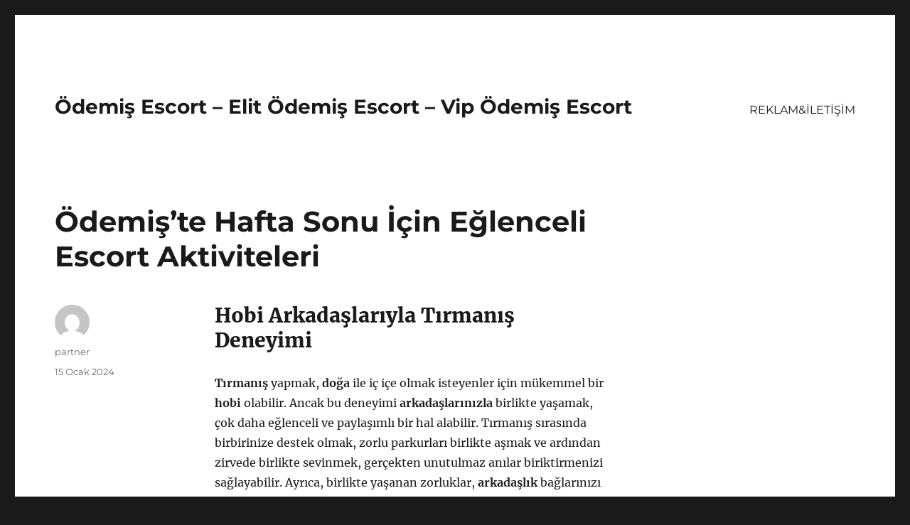

--- FILE ---
content_type: text/html
request_url: https://odemisescort.org/odemiste-hafta-sonu-icin-eglenceli-escort-aktiviteleri/
body_size: 8665
content:
<!DOCTYPE html>
<html lang="tr" class="no-js">
<head>
<meta charset="UTF-8">
<meta name="viewport" content="width=device-width, initial-scale=1">
<link rel="profile" href="https://gmpg.org/xfn/11">
<link rel="pingback" href="https://odemisescort.org/xmlrpc.php">
<script>(function(html){html.className = html.className.replace(/\bno-js\b/,'js')})(document.documentElement);</script>
<meta name='robots' content='index, follow, max-image-preview:large, max-snippet:-1, max-video-preview:-1' />
<style>img:is([sizes="auto" i], [sizes^="auto," i]) { contain-intrinsic-size: 3000px 1500px }</style>
<!-- This site is optimized with the Yoast SEO plugin v21.8 - https://yoast.com/wordpress/plugins/seo/ -->
<title>Ödemiş&#039;te Hafta Sonu İçin Eğlenceli Escort Aktiviteleri - Ödemiş Escort - Elit Ödemiş Escort - Vip Ödemiş Escort</title>
<meta name="description" content="Doğa tutkunları için en iyi tırmanış ve yürüyüş rotalarını keşfetmek, hobi arkadaşlarıyla unutulmaz deneyimler yaşamak için ideal rehber." />
<link rel="canonical" href="https://odemisescort.org/odemiste-hafta-sonu-icin-eglenceli-escort-aktiviteleri/" />
<meta property="og:locale" content="tr_TR" />
<meta property="og:type" content="article" />
<meta property="og:title" content="Ödemiş&#039;te Hafta Sonu İçin Eğlenceli Escort Aktiviteleri - Ödemiş Escort - Elit Ödemiş Escort - Vip Ödemiş Escort" />
<meta property="og:description" content="Doğa tutkunları için en iyi tırmanış ve yürüyüş rotalarını keşfetmek, hobi arkadaşlarıyla unutulmaz deneyimler yaşamak için ideal rehber." />
<meta property="og:url" content="https://odemisescort.org/odemiste-hafta-sonu-icin-eglenceli-escort-aktiviteleri/" />
<meta property="og:site_name" content="Ödemiş Escort - Elit Ödemiş Escort - Vip Ödemiş Escort" />
<meta property="article:published_time" content="2024-01-15T08:44:51+00:00" />
<meta name="author" content="partner" />
<meta name="twitter:card" content="summary_large_image" />
<meta name="twitter:label1" content="Yazan:" />
<meta name="twitter:data1" content="partner" />
<meta name="twitter:label2" content="Tahmini okuma süresi" />
<meta name="twitter:data2" content="3 dakika" />
<script type="application/ld+json" class="yoast-schema-graph">{"@context":"https://schema.org","@graph":[{"@type":"WebPage","@id":"https://odemisescort.org/odemiste-hafta-sonu-icin-eglenceli-escort-aktiviteleri/","url":"https://odemisescort.org/odemiste-hafta-sonu-icin-eglenceli-escort-aktiviteleri/","name":"Ödemiş'te Hafta Sonu İçin Eğlenceli Escort Aktiviteleri - Ödemiş Escort - Elit Ödemiş Escort - Vip Ödemiş Escort","isPartOf":{"@id":"https://odemisescort.org/#website"},"datePublished":"2024-01-15T08:44:51+00:00","dateModified":"2024-01-15T08:44:51+00:00","author":{"@id":"https://odemisescort.org/#/schema/person/b36c02c9741fce30d18cb992e83da5b9"},"description":"Doğa tutkunları için en iyi tırmanış ve yürüyüş rotalarını keşfetmek, hobi arkadaşlarıyla unutulmaz deneyimler yaşamak için ideal rehber.","breadcrumb":{"@id":"https://odemisescort.org/odemiste-hafta-sonu-icin-eglenceli-escort-aktiviteleri/#breadcrumb"},"inLanguage":"tr","potentialAction":[{"@type":"ReadAction","target":["https://odemisescort.org/odemiste-hafta-sonu-icin-eglenceli-escort-aktiviteleri/"]}]},{"@type":"BreadcrumbList","@id":"https://odemisescort.org/odemiste-hafta-sonu-icin-eglenceli-escort-aktiviteleri/#breadcrumb","itemListElement":[{"@type":"ListItem","position":1,"name":"Anasayfa","item":"https://odemisescort.org/"},{"@type":"ListItem","position":2,"name":"Ödemiş&#8217;te Hafta Sonu İçin Eğlenceli Escort Aktiviteleri"}]},{"@type":"WebSite","@id":"https://odemisescort.org/#website","url":"https://odemisescort.org/","name":"Ödemiş Escort - Elit Ödemiş Escort - Vip Ödemiş Escort","description":"","potentialAction":[{"@type":"SearchAction","target":{"@type":"EntryPoint","urlTemplate":"https://odemisescort.org/?s={search_term_string}"},"query-input":"required name=search_term_string"}],"inLanguage":"tr"},{"@type":"Person","@id":"https://odemisescort.org/#/schema/person/b36c02c9741fce30d18cb992e83da5b9","name":"partner","image":{"@type":"ImageObject","inLanguage":"tr","@id":"https://odemisescort.org/#/schema/person/image/","url":"https://secure.gravatar.com/avatar/03f815122812595655228fef3a24359be30bd1cff2d64a35abfd110c9258b00c?s=96&d=mm&r=g","contentUrl":"https://secure.gravatar.com/avatar/03f815122812595655228fef3a24359be30bd1cff2d64a35abfd110c9258b00c?s=96&d=mm&r=g","caption":"partner"},"sameAs":["https://odemisescort.org"],"url":"https://odemisescort.org/author/partner/"}]}</script>
<!-- / Yoast SEO plugin. -->
<link rel="alternate" type="application/rss+xml" title="Ödemiş Escort - Elit Ödemiş Escort - Vip Ödemiş Escort &raquo; akışı" href="https://odemisescort.org/feed/" />
<link rel="alternate" type="application/rss+xml" title="Ödemiş Escort - Elit Ödemiş Escort - Vip Ödemiş Escort &raquo; yorum akışı" href="https://odemisescort.org/comments/feed/" />
<link rel="alternate" type="application/rss+xml" title="Ödemiş Escort - Elit Ödemiş Escort - Vip Ödemiş Escort &raquo; Ödemiş&#8217;te Hafta Sonu İçin Eğlenceli Escort Aktiviteleri yorum akışı" href="https://odemisescort.org/odemiste-hafta-sonu-icin-eglenceli-escort-aktiviteleri/feed/" />
<!-- <link rel='stylesheet' id='wp-block-library-css' href='https://odemisescort.org/wp-includes/css/dist/block-library/style.min.css?ver=6.8.3' media='all' /> -->
<link rel="stylesheet" type="text/css" href="//odemisescort.org/wp-content/cache/wpfc-minified/eit8lzkt/87u0n.css" media="all"/>
<style id='wp-block-library-theme-inline-css'>
.wp-block-audio :where(figcaption){color:#555;font-size:13px;text-align:center}.is-dark-theme .wp-block-audio :where(figcaption){color:#ffffffa6}.wp-block-audio{margin:0 0 1em}.wp-block-code{border:1px solid #ccc;border-radius:4px;font-family:Menlo,Consolas,monaco,monospace;padding:.8em 1em}.wp-block-embed :where(figcaption){color:#555;font-size:13px;text-align:center}.is-dark-theme .wp-block-embed :where(figcaption){color:#ffffffa6}.wp-block-embed{margin:0 0 1em}.blocks-gallery-caption{color:#555;font-size:13px;text-align:center}.is-dark-theme .blocks-gallery-caption{color:#ffffffa6}:root :where(.wp-block-image figcaption){color:#555;font-size:13px;text-align:center}.is-dark-theme :root :where(.wp-block-image figcaption){color:#ffffffa6}.wp-block-image{margin:0 0 1em}.wp-block-pullquote{border-bottom:4px solid;border-top:4px solid;color:currentColor;margin-bottom:1.75em}.wp-block-pullquote cite,.wp-block-pullquote footer,.wp-block-pullquote__citation{color:currentColor;font-size:.8125em;font-style:normal;text-transform:uppercase}.wp-block-quote{border-left:.25em solid;margin:0 0 1.75em;padding-left:1em}.wp-block-quote cite,.wp-block-quote footer{color:currentColor;font-size:.8125em;font-style:normal;position:relative}.wp-block-quote:where(.has-text-align-right){border-left:none;border-right:.25em solid;padding-left:0;padding-right:1em}.wp-block-quote:where(.has-text-align-center){border:none;padding-left:0}.wp-block-quote.is-large,.wp-block-quote.is-style-large,.wp-block-quote:where(.is-style-plain){border:none}.wp-block-search .wp-block-search__label{font-weight:700}.wp-block-search__button{border:1px solid #ccc;padding:.375em .625em}:where(.wp-block-group.has-background){padding:1.25em 2.375em}.wp-block-separator.has-css-opacity{opacity:.4}.wp-block-separator{border:none;border-bottom:2px solid;margin-left:auto;margin-right:auto}.wp-block-separator.has-alpha-channel-opacity{opacity:1}.wp-block-separator:not(.is-style-wide):not(.is-style-dots){width:100px}.wp-block-separator.has-background:not(.is-style-dots){border-bottom:none;height:1px}.wp-block-separator.has-background:not(.is-style-wide):not(.is-style-dots){height:2px}.wp-block-table{margin:0 0 1em}.wp-block-table td,.wp-block-table th{word-break:normal}.wp-block-table :where(figcaption){color:#555;font-size:13px;text-align:center}.is-dark-theme .wp-block-table :where(figcaption){color:#ffffffa6}.wp-block-video :where(figcaption){color:#555;font-size:13px;text-align:center}.is-dark-theme .wp-block-video :where(figcaption){color:#ffffffa6}.wp-block-video{margin:0 0 1em}:root :where(.wp-block-template-part.has-background){margin-bottom:0;margin-top:0;padding:1.25em 2.375em}
</style>
<style id='classic-theme-styles-inline-css'>
/*! This file is auto-generated */
.wp-block-button__link{color:#fff;background-color:#32373c;border-radius:9999px;box-shadow:none;text-decoration:none;padding:calc(.667em + 2px) calc(1.333em + 2px);font-size:1.125em}.wp-block-file__button{background:#32373c;color:#fff;text-decoration:none}
</style>
<style id='global-styles-inline-css'>
:root{--wp--preset--aspect-ratio--square: 1;--wp--preset--aspect-ratio--4-3: 4/3;--wp--preset--aspect-ratio--3-4: 3/4;--wp--preset--aspect-ratio--3-2: 3/2;--wp--preset--aspect-ratio--2-3: 2/3;--wp--preset--aspect-ratio--16-9: 16/9;--wp--preset--aspect-ratio--9-16: 9/16;--wp--preset--color--black: #000000;--wp--preset--color--cyan-bluish-gray: #abb8c3;--wp--preset--color--white: #fff;--wp--preset--color--pale-pink: #f78da7;--wp--preset--color--vivid-red: #cf2e2e;--wp--preset--color--luminous-vivid-orange: #ff6900;--wp--preset--color--luminous-vivid-amber: #fcb900;--wp--preset--color--light-green-cyan: #7bdcb5;--wp--preset--color--vivid-green-cyan: #00d084;--wp--preset--color--pale-cyan-blue: #8ed1fc;--wp--preset--color--vivid-cyan-blue: #0693e3;--wp--preset--color--vivid-purple: #9b51e0;--wp--preset--color--dark-gray: #1a1a1a;--wp--preset--color--medium-gray: #686868;--wp--preset--color--light-gray: #e5e5e5;--wp--preset--color--blue-gray: #4d545c;--wp--preset--color--bright-blue: #007acc;--wp--preset--color--light-blue: #9adffd;--wp--preset--color--dark-brown: #402b30;--wp--preset--color--medium-brown: #774e24;--wp--preset--color--dark-red: #640c1f;--wp--preset--color--bright-red: #ff675f;--wp--preset--color--yellow: #ffef8e;--wp--preset--gradient--vivid-cyan-blue-to-vivid-purple: linear-gradient(135deg,rgba(6,147,227,1) 0%,rgb(155,81,224) 100%);--wp--preset--gradient--light-green-cyan-to-vivid-green-cyan: linear-gradient(135deg,rgb(122,220,180) 0%,rgb(0,208,130) 100%);--wp--preset--gradient--luminous-vivid-amber-to-luminous-vivid-orange: linear-gradient(135deg,rgba(252,185,0,1) 0%,rgba(255,105,0,1) 100%);--wp--preset--gradient--luminous-vivid-orange-to-vivid-red: linear-gradient(135deg,rgba(255,105,0,1) 0%,rgb(207,46,46) 100%);--wp--preset--gradient--very-light-gray-to-cyan-bluish-gray: linear-gradient(135deg,rgb(238,238,238) 0%,rgb(169,184,195) 100%);--wp--preset--gradient--cool-to-warm-spectrum: linear-gradient(135deg,rgb(74,234,220) 0%,rgb(151,120,209) 20%,rgb(207,42,186) 40%,rgb(238,44,130) 60%,rgb(251,105,98) 80%,rgb(254,248,76) 100%);--wp--preset--gradient--blush-light-purple: linear-gradient(135deg,rgb(255,206,236) 0%,rgb(152,150,240) 100%);--wp--preset--gradient--blush-bordeaux: linear-gradient(135deg,rgb(254,205,165) 0%,rgb(254,45,45) 50%,rgb(107,0,62) 100%);--wp--preset--gradient--luminous-dusk: linear-gradient(135deg,rgb(255,203,112) 0%,rgb(199,81,192) 50%,rgb(65,88,208) 100%);--wp--preset--gradient--pale-ocean: linear-gradient(135deg,rgb(255,245,203) 0%,rgb(182,227,212) 50%,rgb(51,167,181) 100%);--wp--preset--gradient--electric-grass: linear-gradient(135deg,rgb(202,248,128) 0%,rgb(113,206,126) 100%);--wp--preset--gradient--midnight: linear-gradient(135deg,rgb(2,3,129) 0%,rgb(40,116,252) 100%);--wp--preset--font-size--small: 13px;--wp--preset--font-size--medium: 20px;--wp--preset--font-size--large: 36px;--wp--preset--font-size--x-large: 42px;--wp--preset--spacing--20: 0.44rem;--wp--preset--spacing--30: 0.67rem;--wp--preset--spacing--40: 1rem;--wp--preset--spacing--50: 1.5rem;--wp--preset--spacing--60: 2.25rem;--wp--preset--spacing--70: 3.38rem;--wp--preset--spacing--80: 5.06rem;--wp--preset--shadow--natural: 6px 6px 9px rgba(0, 0, 0, 0.2);--wp--preset--shadow--deep: 12px 12px 50px rgba(0, 0, 0, 0.4);--wp--preset--shadow--sharp: 6px 6px 0px rgba(0, 0, 0, 0.2);--wp--preset--shadow--outlined: 6px 6px 0px -3px rgba(255, 255, 255, 1), 6px 6px rgba(0, 0, 0, 1);--wp--preset--shadow--crisp: 6px 6px 0px rgba(0, 0, 0, 1);}:where(.is-layout-flex){gap: 0.5em;}:where(.is-layout-grid){gap: 0.5em;}body .is-layout-flex{display: flex;}.is-layout-flex{flex-wrap: wrap;align-items: center;}.is-layout-flex > :is(*, div){margin: 0;}body .is-layout-grid{display: grid;}.is-layout-grid > :is(*, div){margin: 0;}:where(.wp-block-columns.is-layout-flex){gap: 2em;}:where(.wp-block-columns.is-layout-grid){gap: 2em;}:where(.wp-block-post-template.is-layout-flex){gap: 1.25em;}:where(.wp-block-post-template.is-layout-grid){gap: 1.25em;}.has-black-color{color: var(--wp--preset--color--black) !important;}.has-cyan-bluish-gray-color{color: var(--wp--preset--color--cyan-bluish-gray) !important;}.has-white-color{color: var(--wp--preset--color--white) !important;}.has-pale-pink-color{color: var(--wp--preset--color--pale-pink) !important;}.has-vivid-red-color{color: var(--wp--preset--color--vivid-red) !important;}.has-luminous-vivid-orange-color{color: var(--wp--preset--color--luminous-vivid-orange) !important;}.has-luminous-vivid-amber-color{color: var(--wp--preset--color--luminous-vivid-amber) !important;}.has-light-green-cyan-color{color: var(--wp--preset--color--light-green-cyan) !important;}.has-vivid-green-cyan-color{color: var(--wp--preset--color--vivid-green-cyan) !important;}.has-pale-cyan-blue-color{color: var(--wp--preset--color--pale-cyan-blue) !important;}.has-vivid-cyan-blue-color{color: var(--wp--preset--color--vivid-cyan-blue) !important;}.has-vivid-purple-color{color: var(--wp--preset--color--vivid-purple) !important;}.has-black-background-color{background-color: var(--wp--preset--color--black) !important;}.has-cyan-bluish-gray-background-color{background-color: var(--wp--preset--color--cyan-bluish-gray) !important;}.has-white-background-color{background-color: var(--wp--preset--color--white) !important;}.has-pale-pink-background-color{background-color: var(--wp--preset--color--pale-pink) !important;}.has-vivid-red-background-color{background-color: var(--wp--preset--color--vivid-red) !important;}.has-luminous-vivid-orange-background-color{background-color: var(--wp--preset--color--luminous-vivid-orange) !important;}.has-luminous-vivid-amber-background-color{background-color: var(--wp--preset--color--luminous-vivid-amber) !important;}.has-light-green-cyan-background-color{background-color: var(--wp--preset--color--light-green-cyan) !important;}.has-vivid-green-cyan-background-color{background-color: var(--wp--preset--color--vivid-green-cyan) !important;}.has-pale-cyan-blue-background-color{background-color: var(--wp--preset--color--pale-cyan-blue) !important;}.has-vivid-cyan-blue-background-color{background-color: var(--wp--preset--color--vivid-cyan-blue) !important;}.has-vivid-purple-background-color{background-color: var(--wp--preset--color--vivid-purple) !important;}.has-black-border-color{border-color: var(--wp--preset--color--black) !important;}.has-cyan-bluish-gray-border-color{border-color: var(--wp--preset--color--cyan-bluish-gray) !important;}.has-white-border-color{border-color: var(--wp--preset--color--white) !important;}.has-pale-pink-border-color{border-color: var(--wp--preset--color--pale-pink) !important;}.has-vivid-red-border-color{border-color: var(--wp--preset--color--vivid-red) !important;}.has-luminous-vivid-orange-border-color{border-color: var(--wp--preset--color--luminous-vivid-orange) !important;}.has-luminous-vivid-amber-border-color{border-color: var(--wp--preset--color--luminous-vivid-amber) !important;}.has-light-green-cyan-border-color{border-color: var(--wp--preset--color--light-green-cyan) !important;}.has-vivid-green-cyan-border-color{border-color: var(--wp--preset--color--vivid-green-cyan) !important;}.has-pale-cyan-blue-border-color{border-color: var(--wp--preset--color--pale-cyan-blue) !important;}.has-vivid-cyan-blue-border-color{border-color: var(--wp--preset--color--vivid-cyan-blue) !important;}.has-vivid-purple-border-color{border-color: var(--wp--preset--color--vivid-purple) !important;}.has-vivid-cyan-blue-to-vivid-purple-gradient-background{background: var(--wp--preset--gradient--vivid-cyan-blue-to-vivid-purple) !important;}.has-light-green-cyan-to-vivid-green-cyan-gradient-background{background: var(--wp--preset--gradient--light-green-cyan-to-vivid-green-cyan) !important;}.has-luminous-vivid-amber-to-luminous-vivid-orange-gradient-background{background: var(--wp--preset--gradient--luminous-vivid-amber-to-luminous-vivid-orange) !important;}.has-luminous-vivid-orange-to-vivid-red-gradient-background{background: var(--wp--preset--gradient--luminous-vivid-orange-to-vivid-red) !important;}.has-very-light-gray-to-cyan-bluish-gray-gradient-background{background: var(--wp--preset--gradient--very-light-gray-to-cyan-bluish-gray) !important;}.has-cool-to-warm-spectrum-gradient-background{background: var(--wp--preset--gradient--cool-to-warm-spectrum) !important;}.has-blush-light-purple-gradient-background{background: var(--wp--preset--gradient--blush-light-purple) !important;}.has-blush-bordeaux-gradient-background{background: var(--wp--preset--gradient--blush-bordeaux) !important;}.has-luminous-dusk-gradient-background{background: var(--wp--preset--gradient--luminous-dusk) !important;}.has-pale-ocean-gradient-background{background: var(--wp--preset--gradient--pale-ocean) !important;}.has-electric-grass-gradient-background{background: var(--wp--preset--gradient--electric-grass) !important;}.has-midnight-gradient-background{background: var(--wp--preset--gradient--midnight) !important;}.has-small-font-size{font-size: var(--wp--preset--font-size--small) !important;}.has-medium-font-size{font-size: var(--wp--preset--font-size--medium) !important;}.has-large-font-size{font-size: var(--wp--preset--font-size--large) !important;}.has-x-large-font-size{font-size: var(--wp--preset--font-size--x-large) !important;}
:where(.wp-block-post-template.is-layout-flex){gap: 1.25em;}:where(.wp-block-post-template.is-layout-grid){gap: 1.25em;}
:where(.wp-block-columns.is-layout-flex){gap: 2em;}:where(.wp-block-columns.is-layout-grid){gap: 2em;}
:root :where(.wp-block-pullquote){font-size: 1.5em;line-height: 1.6;}
</style>
<!-- <link rel='stylesheet' id='twentysixteen-fonts-css' href='https://odemisescort.org/wp-content/themes/twentysixteen/fonts/merriweather-plus-montserrat-plus-inconsolata.css?ver=20230328' media='all' /> -->
<!-- <link rel='stylesheet' id='genericons-css' href='https://odemisescort.org/wp-content/themes/twentysixteen/genericons/genericons.css?ver=20201208' media='all' /> -->
<!-- <link rel='stylesheet' id='twentysixteen-style-css' href='https://odemisescort.org/wp-content/themes/twentysixteen/style.css?ver=20231107' media='all' /> -->
<!-- <link rel='stylesheet' id='twentysixteen-block-style-css' href='https://odemisescort.org/wp-content/themes/twentysixteen/css/blocks.css?ver=20231016' media='all' /> -->
<link rel="stylesheet" type="text/css" href="//odemisescort.org/wp-content/cache/wpfc-minified/8yey3z00/87u0n.css" media="all"/>
<!--[if lt IE 10]>
<link rel='stylesheet' id='twentysixteen-ie-css' href='https://odemisescort.org/wp-content/themes/twentysixteen/css/ie.css?ver=20170530' media='all' />
<![endif]-->
<!--[if lt IE 9]>
<link rel='stylesheet' id='twentysixteen-ie8-css' href='https://odemisescort.org/wp-content/themes/twentysixteen/css/ie8.css?ver=20170530' media='all' />
<![endif]-->
<!--[if lt IE 8]>
<link rel='stylesheet' id='twentysixteen-ie7-css' href='https://odemisescort.org/wp-content/themes/twentysixteen/css/ie7.css?ver=20170530' media='all' />
<![endif]-->
<!--[if lt IE 9]>
<script src="https://odemisescort.org/wp-content/themes/twentysixteen/js/html5.js?ver=3.7.3" id="twentysixteen-html5-js"></script>
<![endif]-->
<script src='//odemisescort.org/wp-content/cache/wpfc-minified/2ccyd2g5/87u0n.js' type="text/javascript"></script>
<!-- <script src="https://odemisescort.org/wp-includes/js/jquery/jquery.min.js?ver=3.7.1" id="jquery-core-js"></script> -->
<!-- <script src="https://odemisescort.org/wp-includes/js/jquery/jquery-migrate.min.js?ver=3.4.1" id="jquery-migrate-js"></script> -->
<script id="twentysixteen-script-js-extra">
var screenReaderText = {"expand":"Alt men\u00fcy\u00fc geni\u015flet","collapse":"Alt men\u00fcy\u00fc toparla"};
</script>
<script src='//odemisescort.org/wp-content/cache/wpfc-minified/13hlqpe8/87u0n.js' type="text/javascript"></script>
<!-- <script src="https://odemisescort.org/wp-content/themes/twentysixteen/js/functions.js?ver=20230629" id="twentysixteen-script-js" defer data-wp-strategy="defer"></script> -->
<link rel="https://api.w.org/" href="https://odemisescort.org/wp-json/" /><link rel="alternate" title="JSON" type="application/json" href="https://odemisescort.org/wp-json/wp/v2/posts/30" /><link rel="EditURI" type="application/rsd+xml" title="RSD" href="https://odemisescort.org/xmlrpc.php?rsd" />
<meta name="generator" content="WordPress 6.8.3" />
<link rel='shortlink' href='https://odemisescort.org/?p=30' />
<link rel="alternate" title="oEmbed (JSON)" type="application/json+oembed" href="https://odemisescort.org/wp-json/oembed/1.0/embed?url=https%3A%2F%2Fodemisescort.org%2Fodemiste-hafta-sonu-icin-eglenceli-escort-aktiviteleri%2F" />
<link rel="alternate" title="oEmbed (XML)" type="text/xml+oembed" href="https://odemisescort.org/wp-json/oembed/1.0/embed?url=https%3A%2F%2Fodemisescort.org%2Fodemiste-hafta-sonu-icin-eglenceli-escort-aktiviteleri%2F&#038;format=xml" />
<link rel="amphtml" href="https://odemisescort-org.kuzi58.xyz/ybo5N/amp/odemiste-hafta-sonu-icin-eglenceli-escort-aktiviteleri/"/>
<link rel="icon" href="https://odemisescort.org/wp-content/uploads/2025/04/favicon-32x32-1.png" sizes="32x32" />
<link rel="icon" href="https://odemisescort.org/wp-content/uploads/2025/04/favicon-32x32-1.png" sizes="192x192" />
<link rel="apple-touch-icon" href="https://odemisescort.org/wp-content/uploads/2025/04/favicon-32x32-1.png" />
<meta name="msapplication-TileImage" content="https://odemisescort.org/wp-content/uploads/2025/04/favicon-32x32-1.png" />
</head>
<body class="wp-singular post-template-default single single-post postid-30 single-format-standard wp-embed-responsive wp-theme-twentysixteen">
<div id="page" class="site">
<div class="site-inner">
<a class="skip-link screen-reader-text" href="#content">
İçeriğe geç		</a>
<header id="masthead" class="site-header">
<div class="site-header-main">
<div class="site-branding">
<p class="site-title"><a href="https://odemisescort.org/" rel="home">Ödemiş Escort &#8211; Elit Ödemiş Escort &#8211; Vip Ödemiş Escort</a></p>
</div><!-- .site-branding -->
<button id="menu-toggle" class="menu-toggle">Menü</button>
<div id="site-header-menu" class="site-header-menu">
<nav id="site-navigation" class="main-navigation" aria-label="Birincil menü">
<div class="menu-partner-container"><ul id="menu-partner" class="primary-menu"><li id="menu-item-45" class="menu-item menu-item-type-post_type menu-item-object-page menu-item-45"><a href="https://odemisescort.org/reklamiletisim/">REKLAM&#038;İLETİŞİM</a></li>
</ul></div>							</nav><!-- .main-navigation -->
<nav id="social-navigation" class="social-navigation" aria-label="Sosyal bağlantılar menüsü">
<div class="menu-partner-container"><ul id="menu-partner-1" class="social-links-menu"><li class="menu-item menu-item-type-post_type menu-item-object-page menu-item-45"><a href="https://odemisescort.org/reklamiletisim/"><span class="screen-reader-text">REKLAM&#038;İLETİŞİM</span></a></li>
</ul></div>							</nav><!-- .social-navigation -->
</div><!-- .site-header-menu -->
</div><!-- .site-header-main -->
</header><!-- .site-header -->
<div id="content" class="site-content">
<div id="primary" class="content-area">
<main id="main" class="site-main">
<article id="post-30" class="post-30 post type-post status-publish format-standard hentry category-escort-hatun">
<header class="entry-header">
<h1 class="entry-title">Ödemiş&#8217;te Hafta Sonu İçin Eğlenceli Escort Aktiviteleri</h1>	</header><!-- .entry-header -->
<div class="entry-content">
<h2>Hobi Arkadaşlarıyla Tırmanış Deneyimi</h2>
<p><strong>Tırmanış</strong> yapmak, <strong>doğa</strong> ile iç içe olmak isteyenler için mükemmel bir <strong>hobi</strong> olabilir. Ancak bu deneyimi <strong>arkadaşlarınızla</strong> birlikte yaşamak, çok daha eğlenceli ve paylaşımlı bir hal alabilir. Tırmanış sırasında birbirinize destek olmak, zorlu parkurları birlikte aşmak ve ardından zirvede birlikte sevinmek, gerçekten unutulmaz anılar biriktirmenizi sağlayabilir. Ayrıca, birlikte yaşanan zorluklar, <strong>arkadaşlık</strong> bağlarınızı daha da kuvvetlendirebilir.</p>
<p>Doğa ile iç içe <strong>aktif</strong> bir zaman geçirmek isteyenler için tırmanış, hem bedensel hem de zihinsel anlamda müthiş bir deneyim olabilir. <strong>Dağ</strong> manzaraları eşliğinde tırmandığınızda, stresinizi atabilir, kafanızı dinleyebilir ve nefes aldığınız temiz hava ile kendinizi yenilenmiş hissedebilirsiniz. Aynı zamanda, tırmanış sırasında karşılaştığınız zorlukları aşmak, <strong>kişisel</strong> sınırlarınızı zorlamak ve kendi yeteneklerinize olan güveninizi artırmak da mümkün olabilir.</p>
<p>Bu nedenle, <strong>tırmanış</strong> yapmayı <strong>hobi</strong> edinmiş bir grup <strong>arkadaşla</strong> bir araya gelerek, birlikte planlanmış tırmanış rotalarını deneyimlemek, hem fiziksel hem de ruhsal anlamda oldukça doyurucu olabilir. Hatta, bu deneyim sizi yeni tırmanış rotaları keşfetmeye teşvik edebilir ve hobi arkadaşlarınızla birlikte daha pek çok farklı doğa etkinliği deneyimlemenize olanak tanıyabilir.</p>
<p>Unutmayın, <strong>tırmanış</strong> deneyimi sırasında güvenliğinizi her zaman ön planda tutmalısınız. Uzman ekipmanlar kullanmalı, rotaları dikkatlice planlamalı ve her zaman birbirinize dikkat etmelisiniz. Böylece, <strong>hobi</strong>nize olan tutkunuzu koruyabilir ve birlikte yaşayacağınız <strong>doğa</strong> deneyimlerinden tam anlamıyla keyif alabilirsiniz.</p>
<h2>Romantik Yürüyüşlerle Doğayı Keşfetmek</h2>
<p>Doğa yürüyüşleri sadece bedensel aktivite değil, aynı zamanda çiftler arasındaki bağı güçlendiren romantik bir deneyim olabilir. <strong>Doğayla iç içe olmak</strong> hem ruh hem beden için oldukça faydalıdır. Romantik yürüyüşlerle birlikte sevgilinizle doğayı keşfetmek, ilişkinizi canlandırabilir ve unutulmaz anılar biriktirmenizi sağlayabilir.</p>
<p><strong>Doğa yürüyüşleri</strong>, stres atmanıza ve zihinsel olarak gevşemenize yardımcı olabilir. Doğanın güzellikleri eşliğinde yapılan yürüyüşler, çiftler arasındaki stresi azaltabilir ve duygusal bağınızı güçlendirebilir. Romantik yürüyüşler sırasında birbirinize daha fazla odaklanabilir ve derin sohbetler edebilirsiniz.</p>
<p>Bununla birlikte, romantik yürüyüşlerle doğayı keşfetmek, rutin hayattan uzaklaşmanızı sağlar. Şehir hayatının gürültüsünden ve stresinden uzaklaşarak <strong>doğanın sessizliğini</strong> ve huzurunu deneyimlemeniz, ilişkinizi olumlu yönde etkileyebilir. Bu deneyim, çiftler arasındaki bağı kuvvetlendirebilir ve birlikte geçirilen zamanın değerini artırabilir.</p>
<p>Sonuç olarak, romatik yürüyüşlerle doğayı keşfetmek, ilişkinizi güçlendiren ve unutulmaz anılar biriktirmenizi sağlayan bir etkinliktir. Bu deneyim, hem fiziksel hem de duygusal olarak sizi rahatlatabilir ve ilişkinizi daha da yakınlaştırabilir. Sevgilinizle birlikte yapacağınız romantik yürüyüşler, ilişkinizi canlandırabilir ve size birbirinize daha da yakınlaşma fırsatı tanır.</p>
</div><!-- .entry-content -->
<footer class="entry-footer">
<span class="byline"><span class="author vcard"><img alt='' src='https://secure.gravatar.com/avatar/03f815122812595655228fef3a24359be30bd1cff2d64a35abfd110c9258b00c?s=49&#038;d=mm&#038;r=g' srcset='https://secure.gravatar.com/avatar/03f815122812595655228fef3a24359be30bd1cff2d64a35abfd110c9258b00c?s=98&#038;d=mm&#038;r=g 2x' class='avatar avatar-49 photo' height='49' width='49' decoding='async'/><span class="screen-reader-text">Yazar </span> <a class="url fn n" href="https://odemisescort.org/author/partner/">partner</a></span></span><span class="posted-on"><span class="screen-reader-text">Yayın tarihi </span><a href="https://odemisescort.org/odemiste-hafta-sonu-icin-eglenceli-escort-aktiviteleri/" rel="bookmark"><time class="entry-date published updated" datetime="2024-01-15T11:44:51+03:00">15 Ocak 2024</time></a></span>			</footer><!-- .entry-footer -->
</article><!-- #post-30 -->
<div id="comments" class="comments-area">
<div id="respond" class="comment-respond">
<h2 id="reply-title" class="comment-reply-title">Bir yanıt yazın <small><a rel="nofollow" id="cancel-comment-reply-link" href="/odemiste-hafta-sonu-icin-eglenceli-escort-aktiviteleri/#respond" style="display:none;">Yanıtı iptal et</a></small></h2><form action="https://odemisescort.org/wp-comments-post.php" method="post" id="commentform" class="comment-form"><p class="comment-notes"><span id="email-notes">E-posta adresiniz yayınlanmayacak.</span> <span class="required-field-message">Gerekli alanlar <span class="required">*</span> ile işaretlenmişlerdir</span></p><p class="comment-form-comment"><label for="comment">Yorum <span class="required">*</span></label> <textarea id="comment" name="comment" cols="45" rows="8" maxlength="65525" required></textarea></p><p class="comment-form-author"><label for="author">Ad <span class="required">*</span></label> <input id="author" name="author" type="text" value="" size="30" maxlength="245" autocomplete="name" required /></p>
<p class="comment-form-email"><label for="email">E-posta <span class="required">*</span></label> <input id="email" name="email" type="email" value="" size="30" maxlength="100" aria-describedby="email-notes" autocomplete="email" required /></p>
<p class="comment-form-url"><label for="url">İnternet sitesi</label> <input id="url" name="url" type="url" value="" size="30" maxlength="200" autocomplete="url" /></p>
<p class="comment-form-cookies-consent"><input id="wp-comment-cookies-consent" name="wp-comment-cookies-consent" type="checkbox" value="yes" /> <label for="wp-comment-cookies-consent">Daha sonraki yorumlarımda kullanılması için adım, e-posta adresim ve site adresim bu tarayıcıya kaydedilsin.</label></p>
<p class="form-submit"><input name="submit" type="submit" id="submit" class="submit" value="Yorum gönder" /> <input type='hidden' name='comment_post_ID' value='30' id='comment_post_ID' />
<input type='hidden' name='comment_parent' id='comment_parent' value='0' />
</p></form>	</div><!-- #respond -->
</div><!-- .comments-area -->
<nav class="navigation post-navigation" aria-label="Yazılar">
<h2 class="screen-reader-text">Yazı gezinmesi</h2>
<div class="nav-links"><div class="nav-previous"><a href="https://odemisescort.org/odemiste-en-guvenilir-escort-hizmeti-veren-mekanlar/" rel="prev"><span class="meta-nav" aria-hidden="true">Önceki</span> <span class="screen-reader-text">Önceki yazı:</span> <span class="post-title">Ödemiş&#8217;te En Güvenilir Escort Hizmeti Veren Mekanlar</span></a></div><div class="nav-next"><a href="https://odemisescort.org/odemis-escort-bulma-ipuclari-ve-taktikleri/" rel="next"><span class="meta-nav" aria-hidden="true">Sonraki</span> <span class="screen-reader-text">Sonraki yazı:</span> <span class="post-title">Ödemiş Escort Bulma İpuçları ve Taktikleri</span></a></div></div>
</nav>
</main><!-- .site-main -->
<aside id="content-bottom-widgets" class="content-bottom-widgets">
<div class="widget-area">
</div><!-- .widget-area -->
</aside><!-- .content-bottom-widgets -->
</div><!-- .content-area -->
<aside id="secondary" class="sidebar widget-area">
</aside><!-- .sidebar .widget-area -->

</div><!-- .site-content -->
<footer id="colophon" class="site-footer">
<nav class="main-navigation" aria-label="Alt kısım birincil menü">
<div class="menu-partner-container"><ul id="menu-partner-2" class="primary-menu"><li class="menu-item menu-item-type-post_type menu-item-object-page menu-item-45"><a href="https://odemisescort.org/reklamiletisim/">REKLAM&#038;İLETİŞİM</a></li>
</ul></div>				</nav><!-- .main-navigation -->
<nav class="social-navigation" aria-label="Alt kısım sosyal bağlantılar menüsü">
<div class="menu-partner-container"><ul id="menu-partner-3" class="social-links-menu"><li class="menu-item menu-item-type-post_type menu-item-object-page menu-item-45"><a href="https://odemisescort.org/reklamiletisim/"><span class="screen-reader-text">REKLAM&#038;İLETİŞİM</span></a></li>
</ul></div>				</nav><!-- .social-navigation -->
<div class="site-info">
<a href="https://www.gercekescort.com/" title="escort bayan">escort bayan</a>
<span class="site-title"><a href="https://odemisescort.org/" rel="home">Ödemiş Escort &#8211; Elit Ödemiş Escort &#8211; Vip Ödemiş Escort</a></span>
<a href="https://wordpress.org/" class="imprint">
WordPress gururla sunar				</a>
</div><!-- .site-info -->
</footer><!-- .site-footer -->
</div><!-- .site-inner -->
</div><!-- .site -->
<script type="speculationrules">
{"prefetch":[{"source":"document","where":{"and":[{"href_matches":"\/*"},{"not":{"href_matches":["\/wp-*.php","\/wp-admin\/*","\/wp-content\/uploads\/*","\/wp-content\/*","\/wp-content\/plugins\/*","\/wp-content\/themes\/twentysixteen\/*","\/*\\?(.+)"]}},{"not":{"selector_matches":"a[rel~=\"nofollow\"]"}},{"not":{"selector_matches":".no-prefetch, .no-prefetch a"}}]},"eagerness":"conservative"}]}
</script>
<script src="https://odemisescort.org/wp-includes/js/comment-reply.min.js?ver=6.8.3" id="comment-reply-js" async data-wp-strategy="async"></script>
<script defer src="https://static.cloudflareinsights.com/beacon.min.js/vcd15cbe7772f49c399c6a5babf22c1241717689176015" integrity="sha512-ZpsOmlRQV6y907TI0dKBHq9Md29nnaEIPlkf84rnaERnq6zvWvPUqr2ft8M1aS28oN72PdrCzSjY4U6VaAw1EQ==" data-cf-beacon='{"version":"2024.11.0","token":"2ec05293961f4835bd477f6a6d0adb2f","r":1,"server_timing":{"name":{"cfCacheStatus":true,"cfEdge":true,"cfExtPri":true,"cfL4":true,"cfOrigin":true,"cfSpeedBrain":true},"location_startswith":null}}' crossorigin="anonymous"></script>
</body>
</html><!-- WP Fastest Cache file was created in 0.078 seconds, on 18 November 2025 @ 15:48 -->